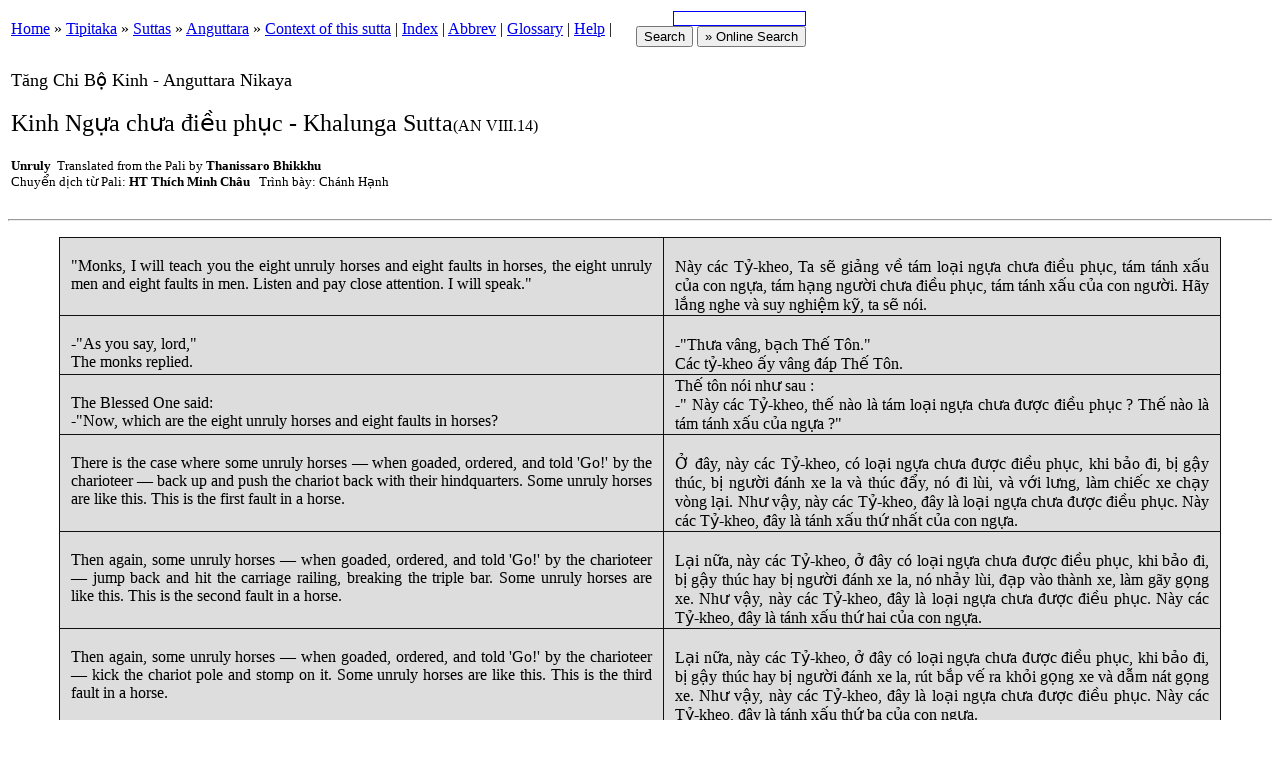

--- FILE ---
content_type: text/html
request_url: http://chiakhoahocphat.com/chiakhoa/ChanhHanh/Khalunga%20Sutta.htm
body_size: 42926
content:
<html>

<head>
<meta http-equiv=Content-Type content="text/html; charset=windows-1252">
<meta name=ProgId content=Word.Document>
<meta name=Generator content="Microsoft Word 10">
<meta name=Originator content="Microsoft Word 10">
<link rel=File-List href="../../ChanhHanh/TKGiacDang_files/filelist.xml.htm">
<!META http-equiv=Content-Type content="text/html; charset=UTF-8">



<!DOCTYPE html PUBLIC "-//W3C//DTD XHTML 1.0 Transitional//EN"
    "http://www.w3.org/TR/xhtml1/DTD/xhtml1-transitional.dtd">
<html xmlns="http://www.w3.org/1999/xhtml">
<!-- #bbinclude "sutta.txt"
#COMMENT#=""
#SUMMARY#=""
#NIKAYA#="Anguttara"
#TIPITAKA_ABBREV#="AN"
#NUMBER#="VIII.39"
#PTS_ID#="A iv 245"
#ALT_ID#=""
#SUTTA_NOTE#=""
#PALI_TITLE#="Abhisanda Sutta"
#ENGLISH_TITLE#="Rewards"
#ENGLISH_SUBTITLE#=""
#TRANSLATOR#="Thanissaro Bhikkhu"
#BY2#=""
#TRANSLATOR2#=""
#COPYRIGHT#="Copyright &copy; 1997 Thanissaro Bhikkhu."
#LICENSE#="For free distribution. This work may be republished, reformatted, reprinted, and redistributed in any medium. It is the author's wish, however, that any such republication and redistribution be made available to the public on a free and unrestricted basis and that translations and other derivative works be clearly marked as such."
#ATI_YEAR#="1997"
#SOURCE#="Transcribed from a file provided by the translator."
#SOURCE_ISBN#=""
#EXTRA_INFO#=""
#ALT_FORMATS#=""
#ALT_TRANS#=""

#HOT_LINKS#=""
#HEAD_EXTRAS#=""
#HEADER_PRE#=""
#TITLE_TOP#=""
#TITLE_BOTTOM#=""
#RIGHTS_TOP#=""
#RIGHTS_BOTTOM#=""
#HEADER_POST#=""
-->

<!-- vvvvvvvvvvvvvvvvvvvvvvvvvvvvvvvvvvvvvvvvvvvvvvvvvvvvvvvvvvvvvvv -->
<!-- THE TEXT BELOW IS AUTOMAGICALLY GENERATED FROM AN INCLUDE FILE. -->
<!-- (Generated by BBEdit, *not* by the web server.) -->
<head>
<title>AN VIII.39: Abhisanda Sutta</title>
<!-- robots content="none" -->
<meta http-equiv="content-type" content="text/html; charset=iso-8859-1" />
<link href="http://www.accesstoinsight.org/rss/news.rss" rel="alternate" type="application/rss+xml" title="What's New at Access to Insight" />
<link type="text/css" rel="stylesheet" title="ATI Basic" href="file:///Macintosh HD/Users/truongvannang/Downloads/new-domain/css/base.css" />
<link rel="shortcut icon" href="file:///Macintosh HD/Users/truongvannang/Downloads/new-domain/icon/favicon.ico" type="image/x-icon" />

</head>
<body>
<form method="get" action="http://www.accesstoinsight.org/cgi/search/search.pl">
<table id="navbar" summary="This one-row table is a navbar with links to useful landmarks in the website.">
<tr><td align="left"><a href="../../Trangchinh.htm">Home</a> 
	&raquo; <a href="../pages/TamTang.htm">Tipitaka</a> 
	&raquo; <a href="../pages/TenKinh.htm">Suttas</a> 
	&raquo; <a href="../pages/TANGCHIBOKINH.htm">Anguttara</a> 
	&raquo; <a href="../../ChanhHanh/index.html#an08-039">Context of this sutta</a></td>
<td align="right"> | <a href="../pages/index_subject.htm">Index</a> | <a href="file:///Macintosh HD/Users/truongvannang/Downloads/new-domain/abbrev.html" title="Abbreviations" target="tools">Abbrev</a> | <a href="../pages/Glossary.htm">Glossary</a> | <a href="file:///Macintosh HD/Users/truongvannang/Downloads/new-domain/help.html" title="Help" target="tools" name="top" id="top">Help</a> | </td>

<td align="right" width="190">
<input name="Terms" style="font-size:x-small; border: 1px solid blue" />
<input class="only-online searchform" type="submit" value="Search" />
<input class="only-offline searchform" type="submit" value="&raquo; Online Search" />
</td>

</tr></table></form>

<table id="header" summary="This one-row table describes the contents of this document. The first column contains title and author. The second column contains copyright and other publishing information.">
<tr>
<td id="title">

<!-- /robots -->
<div id="tipitaka-id"><font size="4">T&#259;ng  Chi B&#7897; Kinh - Anguttara Nikaya</font></div><br>
<font size="5">Kinh Ng&#7921;a ch&#432;a &#273;i&#7873;u ph&#7909;c - Khalunga Sutta</font></div>(AN VIII.14)
<div id="pali-title"><font size="4">&nbsp;</font></div><div id="english-title"><font face="Verdana" size="2"><b>Unruly
	</b>&nbsp;Translated from the Pali by <b>Thanissaro Bhikkhu</b></font></div>
<div id="author"><font face="Verdana" size="2">Chuy&#7875;n d&#7883;ch t&#7915; Pali: 
	<b>HT Thích Minh Châu </b>&nbsp; Trình bày: Chánh H&#7841;nh</font></div>&nbsp;<div id="author2">
			<font face="Verdana" size="5"> </font></div>
      </td>


<!---end post thu--->

</tr>
</table>

<!-- /robots -->
<hr />
<div id="main">
<!-- THE TEXT ABOVE IS AUTOMAGICALLY GENERATED FROM AN INCLUDE FILE. -->
<!-- ^^^^^^^^^^^^^^^^^^^^^^^^^^^^^^^^^^^^^^^^^^^^^^^^^^^^^^^^^^^^^^^ -->


<!-- end bbinclude -->

 <div align="center">
      <center>
      <table border="1" cellspacing="0" style="border-collapse: collapse" bordercolor="#111111" width="92%" id="AutoNumber1" bgcolor="#FFECFF" height="54" bordercolorlight="#FFFFFF" bordercolordark="#FFFFFF">

        <tr>
          <td width="51%" height="52" valign="top" bgcolor="#DDDDDD"><font COLOR="#0000ff">
      <p ALIGN="JUSTIFY" style="margin:0 10; word-spacing: 0; "><font
      FACE="Times New Roman"> <b><i></i></b></font></p>
      <p ALIGN="JUSTIFY" style="margin:0 10; word-spacing: 0; ">&nbsp;</p>
      <p ALIGN="JUSTIFY" style="margin:0 10; word-spacing: 0; "></font><font FACE="Times New Roman">

"Monks, I will teach you the eight unruly horses and eight faults in horses, the eight unruly men and eight faults in men. Listen and pay close attention. I will speak."
<br>


          </td>
          <td width="47%" height="52" align="justify" valign="top" bgcolor="#DDDDDD"><b>
      <p align="justify" style="margin-left: 10; margin-right: 10"><font face="Times New Roman"></font></b></p>
      <p align="justify" style="margin-left: 10; margin-right: 10"><font face="Times New Roman">

 

<br>
Này các T&#7927;-kheo, Ta s&#7869; gi&#7843;ng v&#7873; tám lo&#7841;i ng&#7921;a ch&#432;a &#273;i&#7873;u ph&#7909;c, tám tánh x&#7845;u c&#7911;a con ng&#7921;a, tám h&#7841;ng ng&#432;&#7901;i ch&#432;a &#273;i&#7873;u ph&#7909;c, tám tánh x&#7845;u c&#7911;a con ng&#432;&#7901;i. Hãy l&#7855;ng nghe và suy nghi&#7879;m k&#7929;, ta s&#7869; nói. 
       </td>
</tr>

<tr>
          <td width="51%" height="52" valign="top" bgcolor="#DDDDDD"><font COLOR="#0000ff">
      <p ALIGN="JUSTIFY" style="margin:0 10; word-spacing: 0; "><font
      FACE="Times New Roman"> <b><i></i></b></font></p>
      <p ALIGN="JUSTIFY" style="margin:0 10; word-spacing: 0; ">&nbsp;</p>
      <p ALIGN="JUSTIFY" style="margin:0 10; word-spacing: 0; "></font><font FACE="Times New Roman">
 
-"As you say, lord," <br>
The monks replied.
          </td>
          <td width="47%" height="52" align="justify" valign="top" bgcolor="#DDDDDD"><b>
      <p align="justify" style="margin-left: 10; margin-right: 10"><font face="Times New Roman"></font></b></p>
      <p align="justify" style="margin-left: 10; margin-right: 10"><font face="Times New Roman">

<br>
-"Th&#432;a vâng, b&#7841;ch Th&#7871; Tôn."<br> 

Các t&#7927;-kheo &#7845;y vâng &#273;áp Th&#7871; Tôn. 
</tr>


</font></b></p>


<tr>
          <td width="51%" height="52" valign="top" bgcolor="#DDDDDD"><font COLOR="#0000ff">
      <p ALIGN="JUSTIFY" style="margin:0 10; word-spacing: 0; "><font
      FACE="Times New Roman"> <b><i></i></b></font></p>
      <p ALIGN="JUSTIFY" style="margin:0 10; word-spacing: 0; ">&nbsp;</p>
      <p ALIGN="JUSTIFY" style="margin:0 10; word-spacing: 0; "></font><font FACE="Times New Roman">

The Blessed One said: <br>
-"Now, which are the eight unruly horses and eight faults in horses?</td>
          <td width="47%" height="52" align="justify" valign="top" bgcolor="#DDDDDD"><b>
      <p align="justify" style="margin-left: 10; margin-right: 10"><font face="Times New Roman"></font></b></p>
      <p align="justify" style="margin-left: 10; margin-right: 10"><font face="Times New Roman">

 Th&#7871; tôn nói nh&#432; sau : <br>

-" Này các T&#7927;-kheo, th&#7871; nào là tám lo&#7841;i ng&#7921;a ch&#432;a &#273;&#432;&#7907;c &#273;i&#7873;u ph&#7909;c ? Th&#7871; nào là tám tánh x&#7845;u c&#7911;a ng&#7921;a ?" 

</tr>


</font></b></p>

<tr>
          <td width="51%" height="52" valign="top" bgcolor="#DDDDDD"><font COLOR="#0000ff">
      <p ALIGN="JUSTIFY" style="margin:0 10; word-spacing: 0; "><font
      FACE="Times New Roman"> <b><i></i></b></font></p>
      <p ALIGN="JUSTIFY" style="margin:0 10; word-spacing: 0; ">&nbsp;</p>
      <p ALIGN="JUSTIFY" style="margin:0 10; word-spacing: 0; "></font><font FACE="Times New Roman">
 
There is the case where some unruly horses — when goaded, ordered, and told 'Go!' by the charioteer — back up and push the chariot back with their hindquarters. Some unruly horses are like this. This is the first fault in a horse.
 </td>
          <td width="47%" height="52" align="justify" valign="top" bgcolor="#DDDDDD"><b>
      <p align="justify" style="margin-left: 10; margin-right: 10"><font face="Times New Roman"></font></b></p>
      <p align="justify" style="margin-left: 10; margin-right: 10"><font face="Times New Roman">

<br>
&#7902; &#273;ây, này các T&#7927;-kheo, có lo&#7841;i ng&#7921;a ch&#432;a &#273;&#432;&#7907;c &#273;i&#7873;u ph&#7909;c, khi b&#7843;o &#273;i, b&#7883; g&#7853;y thúc, b&#7883; ng&#432;&#7901;i &#273;ánh xe la và thúc &#273;&#7849;y, nó &#273;i lùi, và v&#7899;i l&#432;ng, làm chi&#7871;c xe ch&#7841;y vòng l&#7841;i. Nh&#432; v&#7853;y, này các T&#7927;-kheo, &#273;ây là lo&#7841;i ng&#7921;a ch&#432;a &#273;&#432;&#7907;c &#273;i&#7873;u ph&#7909;c. Này các T&#7927;-kheo, &#273;ây là tánh x&#7845;u th&#7913; nh&#7845;t c&#7911;a con ng&#7921;a. 

  
</tr>


</font></b></p>

<tr>
          <td width="51%" height="52" valign="top" bgcolor="#DDDDDD"><font COLOR="#0000ff">
      <p ALIGN="JUSTIFY" style="margin:0 10; word-spacing: 0; "><font
      FACE="Times New Roman"> <b><i></i></b></font></p>
      <p ALIGN="JUSTIFY" style="margin:0 10; word-spacing: 0; ">&nbsp;</p>
      <p ALIGN="JUSTIFY" style="margin:0 10; word-spacing: 0; "></font><font FACE="Times New Roman">

Then again, some unruly horses — when goaded, ordered, and told 'Go!' by the charioteer — jump back and hit the carriage railing, breaking the triple bar. Some unruly horses are like this. This is the second fault in a horse.
</td>
         <td width="47%" height="52" align="justify" valign="top" bgcolor="#DDDDDD"><b>
      <p align="justify" style="margin-left: 10; margin-right: 10"><font face="Times New Roman"></font></b></p>
      <p align="justify" style="margin-left: 10; margin-right: 10"><font face="Times New Roman">

<br>
L&#7841;i n&#7919;a, này các T&#7927;-kheo, &#7903; &#273;ây có lo&#7841;i ng&#7921;a ch&#432;a &#273;&#432;&#7907;c &#273;i&#7873;u ph&#7909;c, khi b&#7843;o &#273;i, b&#7883; g&#7853;y thúc hay b&#7883; ng&#432;&#7901;i &#273;ánh xe la, nó nh&#7843;y lùi, &#273;&#7841;p vào thành xe, làm gãy g&#7885;ng xe. Nh&#432; v&#7853;y, này các T&#7927;-kheo, &#273;ây là lo&#7841;i ng&#7921;a ch&#432;a &#273;&#432;&#7907;c &#273;i&#7873;u ph&#7909;c. Này các T&#7927;-kheo, &#273;ây là tánh x&#7845;u th&#7913; hai c&#7911;a con ng&#7921;a.

</font></b></p>

<tr>
          <td width="51%" height="52" valign="top" bgcolor="#DDDDDD"><font COLOR="#0000ff">
      <p ALIGN="JUSTIFY" style="margin:0 10; word-spacing: 0; "><font
      FACE="Times New Roman"> <b><i></i></b></font></p>
      <p ALIGN="JUSTIFY" style="margin:0 10; word-spacing: 0; ">&nbsp;</p>
      <p ALIGN="JUSTIFY" style="margin:0 10; word-spacing: 0; "></font><font FACE="Times New Roman">
 
Then again, some unruly horses — when goaded, ordered, and told 'Go!' by the charioteer — kick the chariot pole and stomp on it. Some unruly horses are like this. This is the third fault in a horse.
       
</td>
         
 <td width="47%" height="52" align="justify" valign="top" bgcolor="#DDDDDD"><b>
      <p align="justify" style="margin-left: 10; margin-right: 10"><font face="Times New Roman"></font></b></p>
      <p align="justify" style="margin-left: 10; margin-right: 10"><font face="Times New Roman">

<br>
L&#7841;i n&#7919;a, này các T&#7927;-kheo, &#7903; &#273;ây có lo&#7841;i ng&#7921;a ch&#432;a &#273;&#432;&#7907;c &#273;i&#7873;u ph&#7909;c, khi b&#7843;o &#273;i, b&#7883; g&#7853;y thúc hay b&#7883; ng&#432;&#7901;i &#273;ánh xe la, rút b&#7855;p v&#7871; ra kh&#7887;i g&#7885;ng xe và d&#7851;m nát g&#7885;ng xe. Nh&#432; v&#7853;y, này các T&#7927;-kheo, &#273;ây là lo&#7841;i ng&#7921;a ch&#432;a &#273;&#432;&#7907;c &#273;i&#7873;u ph&#7909;c. Này các T&#7927;-kheo, &#273;ây là tánh x&#7845;u th&#7913; ba c&#7911;a con ng&#7921;a.
</font></b></p>

<tr>
          <td width="51%" height="52" valign="top" bgcolor="#DDDDDD"><font COLOR="#0000ff">
      <p ALIGN="JUSTIFY" style="margin:0 10; word-spacing: 0; "><font
      FACE="Times New Roman"> <b><i></i></b></font></p>
      <p ALIGN="JUSTIFY" style="margin:0 10; word-spacing: 0; ">&nbsp;</p>
      <p ALIGN="JUSTIFY" style="margin:0 10; word-spacing: 0; "></font><font FACE="Times New Roman">
 
Then again, some unruly horses — when goaded, ordered, and told 'Go!' by the charioteer — go off the road and make the chariot turn over. Some unruly horses are like this. This is the fourth fault in a horse.
 </td>
         
 <td width="47%" height="52" align="justify" valign="top" bgcolor="#DDDDDD"><b>
      <p align="justify" style="margin-left: 10; margin-right: 10"><font face="Times New Roman"></font></b></p>
      <p align="justify" style="margin-left: 10; margin-right: 10"><font face="Times New Roman">

<br>
L&#7841;i n&#7919;a, này các T&#7927;-kheo, &#7903; &#273;ây có lo&#7841;i ng&#7921;a ch&#432;a &#273;&#432;&#7907;c &#273;i&#7873;u ph&#7909;c, khi b&#7843;o &#273;i, b&#7883; g&#7853;y thúc hay b&#7883; ng&#432;&#7901;i &#273;ánh xe la, li&#7873;n &#273;i con &#273;&#432;&#7901;ng x&#7845;u và làm cho xe b&#7883; l&#7841;c h&#432;&#7899;ng. Nh&#432; v&#7853;y, này các T&#7927;-kheo, &#273;ây là lo&#7841;i ng&#7921;a ch&#432;a &#273;&#432;&#7907;c &#273;i&#7873;u ph&#7909;c. Này các T&#7927;-kheo, &#273;ây là tánh x&#7845;u th&#7913; b&#7889;n c&#7911;a con ng&#7921;a.

</font></b></p>

<tr>
          <td width="51%" height="52" valign="top" bgcolor="#DDDDDD"><font COLOR="#0000ff">
      <p ALIGN="JUSTIFY" style="margin:0 10; word-spacing: 0; "><font
      FACE="Times New Roman"> <b><i></i></b></font></p>
      <p ALIGN="JUSTIFY" style="margin:0 10; word-spacing: 0; ">&nbsp;</p>
      <p ALIGN="JUSTIFY" style="margin:0 10; word-spacing: 0; "></font><font FACE="Times New Roman">
 
Then again, some unruly horses — when goaded, ordered, and told 'Go!' by the charioteer — rear up and paw the air. Some unruly horses are like this. This is the fifth fault in a horse.
</td>
         
 <td width="47%" height="52" align="justify" valign="top" bgcolor="#DDDDDD"><b>
      <p align="justify" style="margin-left: 10; margin-right: 10"><font face="Times New Roman"></font></b></p>
      <p align="justify" style="margin-left: 10; margin-right: 10"><font face="Times New Roman">

<br>
L&#7841;i n&#7919;a, này các T&#7927;-kheo, &#7903; &#273;ây có lo&#7841;i ng&#7921;a ch&#432;a &#273;&#432;&#7907;c &#273;i&#7873;u ph&#7909;c, khi &#273;ã &#273;i, b&#7883; g&#7853;y thúc hay b&#7883; ng&#432;&#7901;i &#273;ánh xe la, nó tr&#432;&#7901;ng &#273;&#7913;ng phía chân tr&#432;&#7899;c và &#273;&#7841;p lên không trung v&#7899;i chân tr&#432;&#7899;c. Nh&#432; v&#7853;y, này các T&#7927;-kheo, &#273;ây là lo&#7841;i ng&#7921;a ch&#432;a &#273;&#432;&#7907;c &#273;i&#7873;u ph&#7909;c. Này các T&#7927;-kheo, &#273;ây là tánh x&#7845;u th&#7913; n&#259;m c&#7911;a con ng&#7921;a.
</font></b></p>
<tr>
          <td width="51%" height="52" valign="top" bgcolor="#DDDDDD"><font COLOR="#0000ff">
      <p ALIGN="JUSTIFY" style="margin:0 10; word-spacing: 0; "><font
      FACE="Times New Roman"> <b><i></i></b></font></p>
      <p ALIGN="JUSTIFY" style="margin:0 10; word-spacing: 0; ">&nbsp;</p>
      <p ALIGN="JUSTIFY" style="margin:0 10; word-spacing: 0; "></font><font FACE="Times New Roman">
 
Then again, some unruly horses — when goaded, ordered, and told 'Go!' by the charioteer — not heeding the goad, bite through the bit with their teeth and go where they will. Some unruly horses are like this. This is the sixth fault in a horse.
 </td>
          <td width="47%" height="52" align="justify" valign="top" bgcolor="#DDDDDD"><b>
      <p align="justify" style="margin-left: 10; margin-right: 10"><font face="Times New Roman"></font></b></p>
      <p align="justify" style="margin-left: 10; margin-right: 10"><font face="Times New Roman">
 
<br>
L&#7841;i n&#7919;a, này các T&#7927;-kheo, &#7903; &#273;ây có lo&#7841;i ng&#7921;a ch&#432;a &#273;&#432;&#7907;c &#273;i&#7873;u ph&#7909;c, khi b&#7843;o &#273;i, b&#7883; g&#7853;y thúc hay b&#7883; ng&#432;&#7901;i &#273;ánh xe la, không &#273;&#7875; ý &#273;&#7871;n ng&#432;&#7901;i &#273;ánh xe la, không &#273;&#7875; ý &#273;&#7871;n cây g&#7853;y thúc ng&#7921;a, l&#7845;y r&#259;ng nghi&#7873;n hàm thi&#7871;t (kh&#7899;p ng&#7921;a) ng&#7921;a và &#273;i ch&#7895; nào nó mu&#7889;n. Nh&#432; v&#7853;y, này các T&#7927;-kheo, &#273;ây là lo&#7841;i ng&#7921;a ch&#432;a &#273;&#432;&#7907;c &#273;i&#7873;u ph&#7909;c. Này các T&#7927;-kheo, &#273;ây là tánh x&#7845;u th&#7913; sáu c&#7911;a con ng&#7921;a.
</tr>
</font></b></p>
<tr>
          <td width="51%" height="52" valign="top" bgcolor="#DDDDDD"><font COLOR="#0000ff">
      <p ALIGN="JUSTIFY" style="margin:0 10; word-spacing: 0; "><font
      FACE="Times New Roman"> <b><i></i></b></font></p>
      <p ALIGN="JUSTIFY" style="margin:0 10; word-spacing: 0; ">&nbsp;</p>
      <p ALIGN="JUSTIFY" style="margin:0 10; word-spacing: 0; "></font><font FACE="Times New Roman">
 
Then again, some unruly horses — when goaded, ordered, and told 'Go!' by the charioteer — go neither forward nor back, but stand right there like a post. Some unruly horses are like this. This is the seventh fault in a horse.

 </td>
          <td width="47%" height="52" align="justify" valign="top" bgcolor="#DDDDDD"><b>
      <p align="justify" style="margin-left: 10; margin-right: 10"><font face="Times New Roman"></font></b></p>
      <p align="justify" style="margin-left: 10; margin-right: 10"><font face="Times New Roman">
<br>
L&#7841;i n&#7919;a, này các T&#7927;-kheo, &#7903; &#273;ây có lo&#7841;i ng&#7921;a ch&#432;a &#273;&#432;&#7907;c &#273;i&#7873;u ph&#7909;c, khi b&#7843;o &#273;i, b&#7883; g&#7853;y thúc hay b&#7883; ng&#432;&#7901;i &#273;ánh xe la, không &#273;i t&#7899;i, không &#273;i lui, &#273;&#7913;ng l&#7841;i t&#7841;i ch&#7895; nh&#432; m&#7897;t c&#7897;t tr&#7909;. Nh&#432; v&#7853;y, này các T&#7927;-kheo, &#273;ây là lo&#7841;i ng&#7921;a ch&#432;a &#273;&#432;&#7907;c &#273;i&#7873;u ph&#7909;c. Này các T&#7927;-kheo, &#273;ây là tánh x&#7845;u th&#7913; b&#7843;y c&#7911;a con ng&#7921;a.
</tr>
</font></b></p>
<tr>
          <td width="51%" height="52" valign="top" bgcolor="#DDDDDD"><font COLOR="#0000ff">
      <p ALIGN="JUSTIFY" style="margin:0 10; word-spacing: 0; "><font
      FACE="Times New Roman"> <b><i></i></b></font></p>
      <p ALIGN="JUSTIFY" style="margin:0 10; word-spacing: 0; ">&nbsp;</p>
      <p ALIGN="JUSTIFY" style="margin:0 10; word-spacing: 0; "></font><font FACE="Times New Roman">
 Then again, some unruly horses — when goaded, ordered, and told 'Go!' by the charioteer — draw in their forefeet, draw in their hindfeet, and sit down right there on their four feet. Some unruly horses are like this. This is the eighth fault in a horse.

 </td>        
<td width="47%" height="52" align="justify" valign="top" bgcolor="#DDDDDD"><b>
      <p align="justify" style="margin-left: 10; margin-right: 10"><font face="Times New Roman"></font></b></p>
      <p align="justify" style="margin-left: 10; margin-right: 10"><font face="Times New Roman">
 
<br>
L&#7841;i n&#7919;a, này các T&#7927;-kheo, &#7903; &#273;ây có lo&#7841;i ng&#7921;a ch&#432;a &#273;&#432;&#7907;c &#273;i&#7873;u ph&#7909;c, khi b&#7843;o &#273;i, b&#7883; g&#7853;y thúc hay b&#7883; ng&#432;&#7901;i &#273;ánh xe la, li&#7873;n tréo hai chân tr&#432;&#7899;c, tréo l&#7841;i hai chân sau, và qu&#7925; xu&#7889;ng b&#7889;n chân t&#7841;i &#273;&#7845;y. Nh&#432; v&#7853;y, này các T&#7927;-kheo, &#273;ây là lo&#7841;i ng&#7921;a ch&#432;a &#273;&#432;&#7907;c &#273;i&#7873;u ph&#7909;c. Này các T&#7927;-kheo, &#273;ây là tánh x&#7845;u th&#7913; tám c&#7911;a con ng&#7921;a.
</tr>
</font></b></p>
<tr>
          <td width="51%" height="52" valign="top" bgcolor="#DDDDDD"><font COLOR="#0000ff">
      <p ALIGN="JUSTIFY" style="margin:0 10; word-spacing: 0; "><font
      FACE="Times New Roman"> <b><i></i></b></font></p>
      <p ALIGN="JUSTIFY" style="margin:0 10; word-spacing: 0; ">&nbsp;</p>
      <p ALIGN="JUSTIFY" style="margin:0 10; word-spacing: 0; "></font><font FACE="Times New Roman">
 
These, monks, are the eight unruly horses and eight faults in horses."
          </td>
          <td width="47%" height="52" align="justify" valign="top" bgcolor="#DDDDDD"><b>
      <p align="justify" style="margin-left: 10; margin-right: 10"><font face="Times New Roman"></font></b></p>   
      <p align="justify" style="margin-left: 10; margin-right: 10"><font face="Times New Roman">

<br>
 Này các T&#7927;-kheo, &#273;ây là tám lo&#7841;i ng&#7921;a ch&#432;a &#273;&#432;&#7907;c &#273;i&#7873;u ph&#7909;c và tám tánh x&#7845;u c&#7911;a con ng&#7921;a.

 </tr>
</font></b></p>
<tr>
          <td width="51%" height="52" valign="top" bgcolor="#DDDDDD"><font COLOR="#0000ff">
      <p ALIGN="JUSTIFY" style="margin:0 10; word-spacing: 0; "><font
      FACE="Times New Roman"> <b><i></i></b></font></p>
      <p ALIGN="JUSTIFY" style="margin:0 10; word-spacing: 0; ">&nbsp;</p>
      <p ALIGN="JUSTIFY" style="margin:0 10; word-spacing: 0; "></font><font FACE="Times New Roman">
 
And which are the eight unruly men and eight faults in men?
</td>  
        <td width="47%" height="52" align="justify" valign="top" bgcolor="#DDDDDD"><b>
      <p align="justify" style="margin-left: 10; margin-right: 10"><font face="Times New Roman"></font></b></p>
      <p align="justify" style="margin-left: 10; margin-right: 10"><font face="Times New Roman">
 
<br>
Và này các T&#7927;-kheo, th&#7871; nào là tám h&#7841;ng ng&#432;&#7901;i ch&#432;a &#273;&#432;&#7907;c &#273;i&#7873;u ph&#7909;c và tám tánh x&#7845;u c&#7911;a con ng&#432;&#7901;i ? 
</tr>
</font></b></p>
<tr>
          <td width="51%" height="52" valign="top" bgcolor="#DDDDDD"><font COLOR="#0000ff">
      <p ALIGN="JUSTIFY" style="margin:0 10; word-spacing: 0; "><font
      FACE="Times New Roman"> <b><i></i></b></font></p>
      <p ALIGN="JUSTIFY" style="margin:0 10; word-spacing: 0; ">&nbsp;</p>
      <p ALIGN="JUSTIFY" style="margin:0 10; word-spacing: 0; "></font><font FACE="Times New Roman">
 
There is the case where the monks accuse a monk of an offense. He, being accused of an offense by the monks, denies the offense, [saying,] 'I don't remember. I don't remember.' He, I tell you, is just like the unruly horse who — when goaded, ordered, and told 'Go!' by the charioteer — backs up and pushes the chariot back with its hindquarters. Some unruly men are like this. This is the first fault in a man.
</td> 

          <td width="47%" height="52" align="justify" valign="top" bgcolor="#DDDDDD"><b>
      <p align="justify" style="margin-left: 10; margin-right: 10"><font face="Times New Roman"></font></b></p>
      <p align="justify" style="margin-left: 10; margin-right: 10"><font face="Times New Roman">

<br>
&#7902; &#273;ây, này các T&#7927;-kheo, các T&#7927;-kheo bu&#7897;c t&#7897;i m&#7897;t T&#7927;-kheo ph&#7841;m t&#7897;i. T&#7927;-kheo &#7845;y b&#7883; các T&#7927;-kheo bu&#7897;c t&#7897;i, tránh né (v&#7845;n &#273;&#7873;) nh&#432; là không nh&#7899;, nói r&#7857;ng : "Tôi không nh&#7899;, tôi không nh&#7899; ". Ví nh&#432;, này các T&#7927;-kheo, con ng&#7921;a ch&#432;a &#273;&#432;&#7907;c &#273;i&#7873;u ph&#7909;c &#7845;y, khi b&#7843;o &#273;i, b&#7883; g&#7853;y thúc, hay b&#7883; ng&#432;&#7901;i &#273;ánh xe la, nó &#273;i lùi v&#7899;i cái l&#432;ng làm cho cái xe ch&#7841;y vòng l&#7841;i. Này các T&#7927;-kheo, Ta nói r&#7857;ng, ng&#432;&#7901;i này gi&#7889;ng nh&#432; ví d&#7909; &#7845;y. Nh&#432; v&#7853;y, này các T&#7927;-kheo, &#273;ây là h&#7841;ng ng&#432;&#7901;i ch&#432;a &#273;&#432;&#7907;c &#273;i&#7873;u ph&#7909;c. Này các T&#7927;-kheo, &#273;ây là tánh x&#7845;u th&#7913; nh&#7845;t c&#7911;a con ng&#432;&#7901;i. 

 

</tr>
</font></b></p>
<tr>
          <td width="51%" height="52" valign="top" bgcolor="#DDDDDD"><font COLOR="#0000ff">
      <p ALIGN="JUSTIFY" style="margin:0 10; word-spacing: 0; "><font
      FACE="Times New Roman"> <b><i></i></b></font></p>
      <p ALIGN="JUSTIFY" style="margin:0 10; word-spacing: 0; ">&nbsp;</p>
      <p ALIGN="JUSTIFY" style="margin:0 10; word-spacing: 0; "></font><font FACE="Times New Roman">
 
 Then again, the monks accuse a monk of an offense. He, being accused of an offense by the monks, attacks the accuser: 'What use is there in your speaking, you inexperienced fool. Think of yourself as worthy to be spoken to.' He, I tell you, is just like the unruly horse who — when goaded, ordered, and told 'Go!' by the charioteer — jumps back and hits the carriage railing, breaking the triple bar. Some unruly men are like this. This is the second fault in a man.
          </td>
          <td width="47%" height="52" align="justify" valign="top" bgcolor="#DDDDDD"><b>
      <p align="justify" style="margin-left: 10; margin-right: 10"><font face="Times New Roman"></font></b></p>
      <p align="justify" style="margin-left: 10; margin-right: 10"><font face="Times New Roman">
<br>
L&#7841;i n&#7919;a, này các T&#7927;-kheo, các T&#7927;-kheo bu&#7897;c t&#7897;i m&#7897;t T&#7927;-kheo ph&#7841;m t&#7897;i. T&#7927;-kheo &#7845;y b&#7883; các T&#7927;-kheo bu&#7897;c t&#7897;i, phát ra l&#7901;i ch&#7845;t v&#7845;n T&#7927;-kheo bu&#7897;c t&#7897;i : "Th&#7847;y l&#7845;y quy&#7873;n gì mà nói, này k&#7867; ngu Sìha không thông minh ? T&#7841;i sao Th&#7847;y ngh&#297; r&#7857;ng Th&#7847;y ph&#7843;i nói ? " Ví nh&#432;, này các T&#7927;-kheo, con ng&#7921;a ch&#432;a &#273;&#432;&#7907;c &#273;i&#7873;u ph&#7909;c &#7845;y, khi b&#7843;o &#273;i, b&#7883; g&#7853;y thúc, hay b&#7883; ng&#432;&#7901;i &#273;ánh xe la, nó nh&#7843;y lùi l&#7841;i, &#273;&#7841;p vào thành xe, làm gãy g&#7885;ng xe. Này các T&#7927;-kheo, Ta nói r&#7857;ng, ng&#432;&#7901;i này gi&#7889;ng nh&#432; ví d&#7909; &#7845;y. Nh&#432; v&#7853;y, này các T&#7927;-kheo, &#273;ây là h&#7841;ng ng&#432;&#7901;i ch&#432;a &#273;&#432;&#7907;c &#273;i&#7873;u ph&#7909;c. Này các T&#7927;-kheo, &#273;ây là tánh x&#7845;u hai c&#7911;a con ng&#432;&#7901;i.

</tr>
</font></b></p>
<tr>
          <td width="51%" height="52" valign="top" bgcolor="#DDDDDD"><font COLOR="#0000ff">
      <p ALIGN="JUSTIFY" style="margin:0 10; word-spacing: 0; "><font
      FACE="Times New Roman"> <b><i></i></b></font></p>
      <p ALIGN="JUSTIFY" style="margin:0 10; word-spacing: 0; ">&nbsp;</p>
      <p ALIGN="JUSTIFY" style="margin:0 10; word-spacing: 0; "></font><font FACE="Times New Roman">
 
 Then again, the monks accuse a monk of an offense. He, being accused of an offense by the monks, accuses the accuser in return: 'You, too, have committed an offense of this name. You make amends for it first.' He, I tell you, is just like the unruly horse who — when goaded, ordered, and told 'Go!' by the charioteer — kicks the chariot pole and stomps on it. Some unruly men are like this. This is the third fault in a man.
</td>         
<td width="47%" height="52" align="justify" valign="top" bgcolor="#DDDDDD"><b>
      <p align="justify" style="margin-left: 10; margin-right: 10"><font face="Times New Roman"></font></b></p>
      <p align="justify" style="margin-left: 10; margin-right: 10"><font face="Times New Roman">

<br>
L&#7841;i n&#7919;a, này các T&#7927;-kheo, các T&#7927;-kheo bu&#7897;c t&#7897;i m&#7897;t T&#7927;-kheo ph&#7841;m t&#7897;i. T&#7927;-kheo &#7845;y b&#7883; các T&#7927;-kheo bu&#7897;c t&#7897;i, li&#7873;n c&#7853;t n&#7841;n T&#7927;-kheo bu&#7897;c t&#7897;i : "Th&#7847;y c&#361;ng ph&#7841;m t&#7897;i tên là nh&#432; v&#7853;y. V&#7853;y Th&#7847;y hãy phát l&#7897; tr&#432;&#7899;c". Ví nh&#432;, này các T&#7927;-kheo, con ng&#7921;a ch&#432;a &#273;&#432;&#7907;c &#273;i&#7873;u ph&#7909;c &#7845;y, khi b&#7843;o &#273;i, b&#7883; g&#7853;y thúc, hay b&#7883; ng&#432;&#7901;i &#273;ánh xe la, rút b&#7855;p v&#7871; ra kh&#7887;i xe và d&#7851;m nát g&#7885;ng xe. Này các T&#7927;-kheo, Ta nói r&#7857;ng, ng&#432;&#7901;i này gi&#7889;ng nh&#432; ví d&#7909; &#7845;y. Nh&#432; v&#7853;y, này các T&#7927;-kheo, &#273;ây là h&#7841;ng ng&#432;&#7901;i ch&#432;a &#273;&#432;&#7907;c &#273;i&#7873;u ph&#7909;c. Này các T&#7927;-kheo, &#273;ây là tánh x&#7845;u ba c&#7911;a con ng&#432;&#7901;i.

</tr>
</font></b></p>
<tr>
          <td width="51%" height="52" valign="top" bgcolor="#DDDDDD"><font COLOR="#0000ff">
      <p ALIGN="JUSTIFY" style="margin:0 10; word-spacing: 0; "><font
      FACE="Times New Roman"> <b><i></i></b></font></p>
      <p ALIGN="JUSTIFY" style="margin:0 10; word-spacing: 0; ">&nbsp;</p>
      <p ALIGN="JUSTIFY" style="margin:0 10; word-spacing: 0; "></font><font FACE="Times New Roman">
 
 Then again, the monks accuse a monk of an offense. He, being accused of an offense by the monks, wanders from one thing to another, straying outside the topic, displaying anger, irritation, & sulkiness. He, I tell you, is just like the unruly horse who — when goaded, ordered, and told 'Go!' by the charioteer — goes off the road and makes the chariot turn over. Some unruly men are like this. This is the fourth fault in a man.
 
</td>
          <td width="47%" height="52" align="justify" valign="top" bgcolor="#DDDDDD"><b>
      <p align="justify" style="margin-left: 10; margin-right: 10"><font face="Times New Roman"></font></b></p>
      <p align="justify" style="margin-left: 10; margin-right: 10"><font face="Times New Roman">

<br>
L&#7841;i n&#7919;a, này các T&#7927;-kheo, các T&#7927;-kheo bu&#7897;c t&#7897;i m&#7897;t T&#7927;-kheo ph&#7841;m t&#7897;i. T&#7927;-kheo &#7845;y b&#7883; các T&#7927;-kheo bu&#7897;c t&#7897;i, li&#7873;n tránh né v&#7845;n &#273;&#7873; v&#7899;i m&#7897;t v&#7845;n &#273;&#7873; khác, h&#432;&#7899;ng d&#7851;n câu chuy&#7879;n ra ngoài và bi&#7875;u l&#7897; ph&#7851;n n&#7897;, sân h&#7853;n, b&#7845;t mãn. Ví nh&#432;, này các T&#7927;-kheo, con ng&#7921;a ch&#432;a &#273;&#432;&#7907;c &#273;i&#7873;u ph&#7909;c &#7845;y, khi b&#7843;o &#273;i, b&#7883; g&#7853;y thúc, hay b&#7883; ng&#432;&#7901;i &#273;ánh xe la, li&#7873;n &#273;i vào con &#273;&#432;&#7901;ng x&#7845;u và làm cho xe b&#7883; l&#7841;c h&#432;&#7899;ng. Này các T&#7927;-kheo, Ta nói r&#7857;ng, ng&#432;&#7901;i này gi&#7889;ng nh&#432; ví d&#7909; &#7845;y. Nh&#432; v&#7853;y, này các T&#7927;-kheo, &#273;ây là h&#7841;ng ng&#432;&#7901;i ch&#432;a &#273;&#432;&#7907;c &#273;i&#7873;u ph&#7909;c. Này các T&#7927;-kheo, &#273;ây là tánh x&#7845;u th&#7913; t&#432; c&#7911;a con ng&#432;&#7901;i.
</tr>
</font></b></p>
<tr>
          <td width="51%" height="52" valign="top" bgcolor="#DDDDDD"><font COLOR="#0000ff">
      <p ALIGN="JUSTIFY" style="margin:0 10; word-spacing: 0; "><font
      FACE="Times New Roman"> <b><i></i></b></font></p>
      <p ALIGN="JUSTIFY" style="margin:0 10; word-spacing: 0; ">&nbsp;</p>
      <p ALIGN="JUSTIFY" style="margin:0 10; word-spacing: 0; "></font><font FACE="Times New Roman">
 
 Then again, the monks accuse a monk of an offense. He, being accused of an offense by the monks, speaks waving his arms around in the midst of the Sangha. He, I tell you, is just like the unruly horse who — when goaded, ordered, and told 'Go!' by the charioteer — rears up and paws the air. Some unruly men are like this. This is the fifth fault in a man.
   
 </td>
          <td width="47%" height="52" align="justify" valign="top" bgcolor="#DDDDDD"><b>
      <p align="justify" style="margin-left: 10; margin-right: 10"><font face="Times New Roman"></font></b></p>
      <p align="justify" style="margin-left: 10; margin-right: 10"><font face="Times New Roman">
 
<br>
L&#7841;i n&#7919;a, này các T&#7927;-kheo, các T&#7927;-kheo bu&#7897;c t&#7897;i m&#7897;t T&#7927;-kheo ph&#7841;m t&#7897;i. T&#7927;-kheo &#7845;y b&#7883; các T&#7927;-kheo bu&#7897;c t&#7897;i, li&#7873;n nói ba hoa, khua tay múa chân. Này các T&#7927;-kheo, ví nh&#432; con ng&#7921;a ch&#432;a &#273;&#432;&#7907;c &#273;i&#7873;u ph&#7909;c &#7845;y, khi b&#7843;o &#273;i, b&#7883; g&#7853;y thúc, hay b&#7883; ng&#432;&#7901;i &#273;ánh xe la, li&#7873;n tr&#432;&#7901;n &#273;&#7913;ng phía thân tr&#432;&#7899;c và &#273;&#7841;p lên không v&#7899;i chân tr&#432;&#7899;c. Này các T&#7927;-kheo, Ta nói r&#7857;ng, ng&#432;&#7901;i này gi&#7889;ng nh&#432; ví d&#7909; &#7845;y. Nh&#432; v&#7853;y, này các T&#7927;-kheo, &#273;ây là h&#7841;ng ng&#432;&#7901;i ch&#432;a &#273;&#432;&#7907;c &#273;i&#7873;u ph&#7909;c. Này các T&#7927;-kheo, &#273;ây là tánh x&#7845;u th&#7913; n&#259;m c&#7911;a con ng&#432;&#7901;i.

</tr>
</font></b></p>
<tr>
          <td width="51%" height="52" valign="top" bgcolor="#DDDDDD"><font COLOR="#0000ff">
      <p ALIGN="JUSTIFY" style="margin:0 10; word-spacing: 0; "><font
      FACE="Times New Roman"> <b><i></i></b></font></p>
      <p ALIGN="JUSTIFY" style="margin:0 10; word-spacing: 0; ">&nbsp;</p>
      <p ALIGN="JUSTIFY" style="margin:0 10; word-spacing: 0; "></font><font FACE="Times New Roman">
 
 Then again, the monks accuse a monk of an offense. He, being accused of an offense by the monks, not heeding the Sangha, not heeding his accuser, goes off where he will, still an offender. He, I tell you, is just like the unruly horse who — when goaded, ordered, and told 'Go!' by the charioteer — not heeding the goad, bites through the bit with its teeth and goes where it will. Some unruly men are like this. This is the sixth fault in a man.
    
 </td>
          <td width="47%" height="52" align="justify" valign="top" bgcolor="#DDDDDD"><b>
      <p align="justify" style="margin-left: 10; margin-right: 10"><font face="Times New Roman"></font></b></p>
      <p align="justify" style="margin-left: 10; margin-right: 10"><font face="Times New Roman">
 
<br>
L&#7841;i n&#7919;a, này các T&#7927;-kheo, các T&#7927;-kheo bu&#7897;c t&#7897;i m&#7897;t T&#7927;-kheo ph&#7841;m t&#7897;i. T&#7927;-kheo &#7845;y b&#7883; các T&#7927;-kheo bu&#7897;c t&#7897;i, không &#273;&#7875; ý &#273;&#7871;n chúng T&#259;ng, không &#273;&#7875; ý &#273;&#7871;n các T&#7927;-kheo bu&#7897;c t&#7897;i, v&#7883; &#7845;y &#273;i ch&#7895; nào v&#7883; &#7845;y mu&#7889;n. Này các T&#7927;-kheo, ví nh&#432; con ng&#7921;a ch&#432;a &#273;&#432;&#7907;c &#273;i&#7873;u ph&#7909;c &#7845;y, khi b&#7843;o &#273;i, b&#7883; g&#7853;y thúc, hay b&#7883; ng&#432;&#7901;i &#273;ánh xe la, không &#273;&#7875; ý &#273;&#7871;n ng&#432;&#7901;i &#273;ánh xe, không &#273;&#7875; ý &#273;&#7871;n cây roi, l&#7845;y r&#259;ng nghi&#7871;n hàm thi&#7871;t ng&#7921;a, và &#273;i ch&#7895; nào nó mu&#7889;n. Này các T&#7927;-kheo, Ta nói r&#7857;ng, ng&#432;&#7901;i này gi&#7889;ng nh&#432; ví d&#7909; &#7845;y. Nh&#432; v&#7853;y, này các T&#7927;-kheo, &#273;ây là h&#7841;ng ng&#432;&#7901;i ch&#432;a &#273;&#432;&#7907;c &#273;i&#7873;u ph&#7909;c. Này các T&#7927;-kheo, &#273;ây là tánh x&#7845;u th&#7913; sáu c&#7911;a con ng&#432;&#7901;i.
</tr>
</font></b></p>
<tr>
          <td width="51%" height="52" valign="top" bgcolor="#DDDDDD"><font COLOR="#0000ff">
      <p ALIGN="JUSTIFY" style="margin:0 10; word-spacing: 0; "><font
      FACE="Times New Roman"> <b><i></i></b></font></p>
      <p ALIGN="JUSTIFY" style="margin:0 10; word-spacing: 0; ">&nbsp;</p>
      <p ALIGN="JUSTIFY" style="margin:0 10; word-spacing: 0; "></font><font FACE="Times New Roman">
 
Then again, the monks accuse a monk of an offense. He, being accused of an offense by the monks, [after saying,] 'I've neither committed an offense, nor have I committed an offense,' vexes the Sangha by falling silent. He, I tell you, is just like the unruly horse who — when goaded, ordered, and told 'Go!' by the charioteer — goes neither forward nor back, but stands right there like a post. Some unruly men are like this. This is the seventh fault in a man.          </td>
          <td width="47%" height="52" align="justify" valign="top" bgcolor="#DDDDDD"><b>
      <p align="justify" style="margin-left: 10; margin-right: 10"><font face="Times New Roman"></font></b></p>
      <p align="justify" style="margin-left: 10; margin-right: 10"><font face="Times New Roman">

<br>
L&#7841;i n&#7919;a, này các T&#7927;-kheo, các T&#7927;-kheo bu&#7897;c t&#7897;i m&#7897;t T&#7927;-kheo ph&#7841;m t&#7897;i. T&#7927;-kheo &#7845;y b&#7883; các T&#7927;-kheo bu&#7897;c t&#7897;i, li&#7873;n nói : "Tôi không ph&#7841;m t&#7897;i, tôi không có ph&#7841;m t&#7897;i" và v&#7883; &#7845;y làm chúng T&#259;ng b&#7921;c mình v&#7899;i s&#7921; im l&#7863;ng. Này các T&#7927;-kheo, ví nh&#432; con ng&#7921;a ch&#432;a &#273;&#432;&#7907;c &#273;i&#7873;u ph&#7909;c &#7845;y, khi b&#7843;o &#273;i, b&#7883; g&#7853;y thúc, hay b&#7883; ng&#432;&#7901;i &#273;ánh xe la, không &#273;i t&#7899;i, không &#273;i lui, &#273;&#7913;ng l&#7841;i nh&#432; m&#7897;t c&#7897;t tr&#7909;. Này các T&#7927;-kheo, Ta nói r&#7857;ng, ng&#432;&#7901;i này gi&#7889;ng nh&#432; ví d&#7909; &#7845;y. Nh&#432; v&#7853;y, này các T&#7927;-kheo, &#273;ây là h&#7841;ng ng&#432;&#7901;i ch&#432;a &#273;&#432;&#7907;c &#273;i&#7873;u ph&#7909;c. Này các T&#7927;-kheo, &#273;ây là tánh x&#7845;u th&#7913; b&#7843;y c&#7911;a con ng&#432;&#7901;i.
</tr>
</font></b></p>
<tr>
          <td width="51%" height="52" valign="top" bgcolor="#DDDDDD"><font COLOR="#0000ff">
      <p ALIGN="JUSTIFY" style="margin:0 10; word-spacing: 0; "><font
      FACE="Times New Roman"> <b><i></i></b></font></p>
      <p ALIGN="JUSTIFY" style="margin:0 10; word-spacing: 0; ">&nbsp;</p>
      <p ALIGN="JUSTIFY" style="margin:0 10; word-spacing: 0; "></font><font FACE="Times New Roman">
 
Then again, the monks accuse a monk of an offense. He, being accused of an offense by the monks, says this: 'Why do you venerable ones persecute me so much? I'll disavow the training and return to the lower life.' On having disavowed the training and returned to the lower life he says, 'I hope you venerable ones are gratified now!' He, I tell you, is just like the unruly horse who — when goaded, ordered, and told 'Go!' by the charioteer — draws in its forefeet, draws in its hind feet, and sits down right there on its four feet. Some unruly men are like this. This is the eighth fault in a man.
</td>          
<td width="47%" height="52" align="justify" valign="top" bgcolor="#DDDDDD"><b>
      <p align="justify" style="margin-left: 10; margin-right: 10"><font face="Times New Roman"></font></b></p>
      <p align="justify" style="margin-left: 10; margin-right: 10"><font face="Times New Roman">

<br>
L&#7841;i n&#7919;a, này các T&#7927;-kheo, các T&#7927;-kheo bu&#7897;c t&#7897;i m&#7897;t T&#7927;-kheo ph&#7841;m t&#7897;i. T&#7927;-kheo &#7845;y b&#7883; các T&#7927;-kheo bu&#7897;c t&#7897;i, nói nh&#432; sau : "T&#7841;i sao các Tôn gi&#7843; l&#7841;i quá lo cho tôi. B&#7855;t &#273;&#7847;u t&#7915; nay, tôi s&#7869; t&#7915; b&#7887; b&#7885;c và hoàn t&#7909;c". R&#7891;i v&#7883; &#7845;y sau khi t&#7915; b&#7887; h&#7885;c pháp và hoàn t&#7909;c nói nh&#432; sau : "Nay các Tôn gi&#7843; &#7845;y &#273;&#432;&#7907;c hoan h&#7927;". Này các T&#7927;-kheo, ví nh&#432; con ng&#7921;a ch&#432;a &#273;&#432;&#7907;c &#273;i&#7873;u ph&#7909;c &#7845;y, khi b&#7843;o &#273;i, b&#7883; g&#7853;y thúc, hay b&#7883; ng&#432;&#7901;i &#273;ánh xe la, li&#7873;n tréo l&#7841;i hai chân tr&#432;&#7899;c, tréo l&#7841;i hai chân sau và n&#7857;m xu&#7889;ng b&#7889;n chân t&#7841;i &#273;&#7845;y. Này các T&#7927;-kheo, Ta nói r&#7857;ng, ng&#432;&#7901;i này gi&#7889;ng nh&#432; ví d&#7909; &#7845;y. Nh&#432; v&#7853;y, này các T&#7927;-kheo, &#273;ây là h&#7841;ng ng&#432;&#7901;i ch&#432;a &#273;&#432;&#7907;c &#273;i&#7873;u ph&#7909;c. Này các T&#7927;-kheo, &#273;ây là tánh x&#7845;u th&#7913; tám c&#7911;a con ng&#432;&#7901;i.
</tr>
</font></b></p>
<tr>
          <td width="51%" height="52" valign="top" bgcolor="#DDDDDD"><font COLOR="#0000ff">
      <p ALIGN="JUSTIFY" style="margin:0 10; word-spacing: 0; "><font
      FACE="Times New Roman"> <b><i></i></b></font></p>
      <p ALIGN="JUSTIFY" style="margin:0 10; word-spacing: 0; ">&nbsp;</p>
      <p ALIGN="JUSTIFY" style="margin:0 10; word-spacing: 0; "></font><font FACE="Times New Roman">
 
These, monks, are the eight unruly men and eight faults in men.


 </td>
          <td width="47%" height="52" align="justify" valign="top" bgcolor="#DDDDDD"><b>
      <p align="justify" style="margin-left: 10; margin-right: 10"><font face="Times New Roman"></font></b></p>
      <p align="justify" style="margin-left: 10; margin-right: 10"><font face="Times New Roman">

<br>
Này các T&#7927;-kheo, &#273;ây là tám h&#7841;ng ng&#432;&#7901;i ch&#432;a &#273;&#432;&#7907;c &#273;i&#7873;u ph&#7909;c và tám tánh x&#7845;u c&#7911;a con ng&#432;&#7901;i.</font></b></p>
</font></b></p>



</table>
      </center>
    </div>
 


<!-- #bbinclude "footer.txt" -->
<!-- =============================================================== -->
<!-- THE TEXT BELOW IS AUTOMAGICALLY GENERATED FROM AN INCLUDE FILE. -->
<!-- robots content="none" -->
</div> <!-- close the <div id="main"> -->
<div id="footer">
<hr />

      
C&#7853;p nh&#7853;p ngày: <!--_REV_DATE_START_-->Th&#7913; B&#7843;y 2006-22-04<!--_REV_DATE_END_--><br />
<a href="http://www.accesstoinsight.org/canon/sutta/anguttara/an08-039.html">http://www.accesstoinsight.org/canon/sutta/anguttara/an08-039.html</a>
</div>
<!-- /robots -->
</body>
</html>
<!-- THE TEXT ABOVE IS AUTOMAGICALLY GENERATED FROM AN INCLUDE FILE. -->
<!-- =============================================================== -->
<!-- end bbinclude -->
